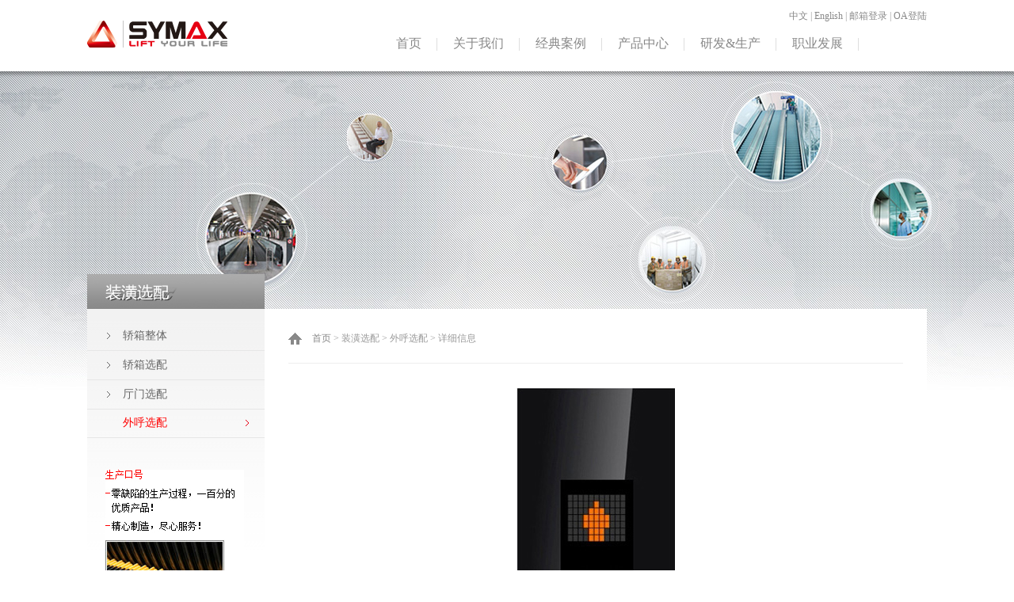

--- FILE ---
content_type: text/html;charset=utf-8
request_url: http://symaxstairlift.com/product/optional_detail.php?pid=5&cid=44&id=801
body_size: 3446
content:
<!DOCTYPE html PUBLIC "-//W3C//DTD XHTML 1.0 Transitional//EN" "http://www.w3.org/TR/xhtml1/DTD/xhtml1-transitional.dtd">
<html xmlns="http://www.w3.org/1999/xhtml">
<head>
<meta http-equiv="Content-Type" content="text/html; charset=utf-8" />
<title>电梯_别墅电梯_加装电梯_座椅电梯-希姆斯电梯(中国)有限公司</title>
<meta name="generator" content="" />
<meta name="author" content="" />
<meta name="keywords" content="电梯 别墅电梯 加装电梯 座椅电梯 希姆斯电梯（中国）有限公司 希姆斯电梯 助力梯 无障碍电梯 平台梯" />
<meta name="description" content="希姆斯电梯（中国）有限公司是加拿大希姆斯电梯（控股）有限公司的全资子公司，专注于为中国电、扶梯市场及无障碍市场提供优质的产品和卓越的服务，电扶梯产品系列覆盖座椅电梯、别墅电梯、加装电梯、乘客电梯、商务电梯、观光电梯、家用梯、医梯、货梯、自动扶梯/自动人行道；无障碍升降设备系列覆盖助力梯、轮椅升降平台等。目前在中国已经拥有一个亚太区营销总部、一个亚太区研发中心和两个制造基地，
" />
<link href="../css/optional.css" rel="stylesheet" type="text/css" />
<link rel="shortcut icon" href="../images/favicon.ico" />
</head>

<body>
<!-- 头部文件开始 --> 
<div id="headder">
   <div class="nav">
       <div class="logo"><a href="../index.php"><img src="../images/logo.png" width="177" height="34" /></a></div>
<div class="menu">
          <div class="language"><a href="javascript:">中文</a> | <a href="http://www.symaxlift.com/en/" target="_parent">English</a> | <a href="http://mail.symaxlift.com/" target="_blank">邮箱登录</a> | <a href="http://61.160.76.26:8888/" target="_blank">OA登陆</a></div>
<div class="submenu">
             <ul class="nav">
                <li><a href="/">首页</a></li><li><a href="/about/">关于我们</a></li><li><a href="/case/">经典案例</a></li><li><a href="/product/">产品中心</a></li><li><a href="/R&D/index.php">研发&生产</a></li><li><a href="/job/">职业发展</a></li>             </ul>
          </div>
     </div>
   </div>
</div>
<script type="text/javascript">

$(function(){

	/*当前页面导航高亮*/
	var href = window.location.href.split('/')[window.location.href.split('/').length-1].substr(0,4);
	if(href.length > 0){
		$(function(){
			$("ul.nav a:first[href^='"+href+"']").attr("class","on");
			if($("ul.nav a:first[href^='"+href+"']").size() == 0){
				$("ul.nav a:first[href^='index']").attr("class","on");
			}
		});
	}else{
		$(function(){$("ul.nav a:first[href^='index']").attr("class","on")});
	}

	/*下拉菜单*/
	$(".nav li").hover(function(){
		$(this).parents(".nav > li").find("a:first").addClass("on2");
		$(this).find("ul:first").show(); //鼠标滑过查找li下面的第一个ul显示
	},function(){
		var navobj = $(this).find("ul:first");
		navobj.hide();

		//鼠标离开隐藏li下面的ul
		if(navobj.attr("class") == "nav_sub")
		{
			$(this).find("a:first").removeClass("on2");
		}
	})

	//给li下面ul是s的样式的前一个同辈元素添加css
	$(".nav li ul li ul").prev().addClass("t");
})


//加入收藏
function AddFavorite(){
	if(document.all){
		try{
			window.external.addFavorite(window.location.href,document.title);
		}catch(e){
			alert("加入收藏失败，请使用Ctrl+D进行添加！");
		}
	}else if(window.sidebar){
		window.sidebar.addPanel(document.title, window.location.href, "");
	}else{
		alert("加入收藏失败，请使用Ctrl+D进行添加！");
	}
}
</script><!-- 头部文件结束 --> 

<!-- 主体内容开始 --> 
<div id="conten">
   <div><img src="../images/xuanpei.jpg" width="224" height="44" /></div>
 <div class="con-box">
     <div class="left-menu">
<ul>
                     <li><a href="optional.php?pid=5&cid=41" target="_parent">轿箱整体</a>
                      </li>
		               <li><a href="optional.php?pid=5&cid=42" target="_parent">轿箱选配</a>
                      <ul>
                           <li><a href="optional.php?pid=5&cid=45" target="_parent">吊顶选配</a></li>
                           <li><a href="optional.php?pid=5&cid=46" target="_parent">轿壁选配</a></li>
                           <li><a href="optional.php?pid=5&cid=47" target="_parent">内呼面板</a></li>
                           <li><a href="optional.php?pid=5&cid=48" target="_parent">可选地坪</a></li>
                      </ul>
                      </li>
		               <li><a href="optional.php?pid=5&cid=43" target="_parent">厅门选配</a>
                      </li>
		               <li class="ahover">外呼选配                       </li>
		          </ul>
   <img src="../images/left-linian.jpg" /></div>
      <div class="right-msg">
        <div class="add-link"><a href="">首页</a>&nbsp;&gt;&nbsp;装潢选配&nbsp;&gt;&nbsp;外呼选配 > 详细信息</div>
                <div class="opeional_detail">
           <p><img src="../uploads/image/20141218/1418895056.jpg" width="400" /></p>
        <span>
           <h1>选配玻璃召唤盒 SMCXP-05A</h1>
           选配玻璃召唤盒 </div>
    </div>
   </div>
</div>
<!-- 主体内容结束 -->

<!-- 版权信息开始 -->
<table width="100%" border="0" cellspacing="0" cellpadding="0">
  <tr>
    <td><div id="copy">
   <div class="copy-info">
      <div class="box">
         <div class="left-menu-list">
           <dl>
               <dt>关于我们</dt>
               <dd><a href="http://www.symaxlift.com/about/" target="_blank">关于Symax</a></dd>
             <dd><a href="http://www.symaxlift.com/about/index.php?cid=15" target="_blank">我们的理念</a></dd>
             <dd><a href="http://www.symaxlift.com/about/index.php?cid=16" target="_blank">公司资质</a></dd>
             <dd><a href="http://www.symaxlift.com/about/index.php?cid=17" target="_blank">销售网络</a></dd>
           </dl>
            <dl>
              <dt>产品中心</dt>
               <dd><a href="http://www.symaxlift.com/product/?id=1" target="_blank">住宅梯</a></dd>
              <dd><a href="http://www.symaxlift.com/product/?id=5" target="_blank">商务梯</a></dd>
              <dd><a href="http://www.symaxlift.com/product/?id=13" target="_blank">观光梯</a></dd>
              <dd><a href="http://www.symaxlift.com/product/?id=8" target="_blank">家用梯</a></dd>
              <dd><a href="http://www.symaxlift.com/product/?id=12" target="_blank">货梯</a></dd>
              <dd><a href="http://www.symaxlift.com/product/?id=11" target="_blank">医用梯</a></dd>
              <dd><a href="http://www.symaxlift.com/product/?id=9" target="_blank">自动扶梯/人行道</a></dd>
              <dd><a href="http://www.symaxlift.com/product/?id=10" target="_blank">座椅电梯</a></dd>
           </dl>
    <dl>
              <dt>研发&amp;生产</dt>
               <dd><a href="http://www.symaxlift.com/R&amp;D/index.php" target="_blank">研发中心</a></dd>
          <dd><a href="http://www.symaxlift.com/R&amp;D/index.php?cid=31">生产中心</a></dd>
           </dl>
            <dl>
              <dt>经典案例</dt>
               <dd><a href="http://www.symaxlift.com/case/">经典案例</a></dd>
           </dl>
            <dl>
              <dt>职业发展</dt>
               <dd><a href="http://www.symaxlift.com/job/index.php" target="_blank">社会招聘</a></dd>
              <dd><a href="http://www.symaxlift.com/job/index.php" target="_blank">校园招聘</a></dd>
           </dl>
            <dl>
               <dt>联系我们</dt>
               <dd><a href="http://www.symaxlift.com/contact/" target="_blank">联系方式</a></dd>
           </dl>
         </div>
        <div class="right-contact">
           <div class="ewm"><img src="../images/erweima.png" width="107" height="130" /></div>
    <div class="lianxi">
             <p>希姆斯电梯(中国)有限公司</p>
             <span>地址：江苏省无锡市锡山经济开发区<br />
             团结中路48号<br />
             电话：+86-510-88262788<br />
             传真：+86-510-88266088<br />
             邮编：214101<br />
             </span>  
             <div class="bdsharebuttonbox"><a href="#" class="bds_more" data-cmd="more"></a><a href="#" class="bds_qzone" data-cmd="qzone" title="分享到QQ空间"></a><a href="#" class="bds_tsina" data-cmd="tsina" title="分享到新浪微博"></a><a href="#" class="bds_tqq" data-cmd="tqq" title="分享到腾讯微博"></a><a href="#" class="bds_renren" data-cmd="renren" title="分享到人人网"></a><a href="#" class="bds_weixin" data-cmd="weixin" title="分享到微信"></a></div>
<script>window._bd_share_config={"common":{"bdSnsKey":{},"bdText":"","bdMini":"2","bdMiniList":false,"bdPic":"","bdStyle":"1","bdSize":"16"},"share":{}};with(document)0[(getElementsByTagName('head')[0]||body).appendChild(createElement('script')).src='http://bdimg.share.baidu.com/static/api/js/share.js?v=89860593.js?cdnversion='+~(-new Date()/36e5)];</script>         
           </div>
        </div>
      </div>
      <div class="info">
         <div class="left">Disclaimer C Copyright 2014 希姆斯电梯 (中国) 有限公司 All Rights Reserved.
</div>
         <div class="right"><a href="https://beian.miit.gov.cn/" style="color: red;">苏ICP备19023316号</a></div>
      </div>
   </div>
</div>
<script id="jsgovicon" src="http://odr.jsdsgsxt.gov.cn:8081/mbm/app/main/electronic/js/govicon.js?siteId=e473c809103d44df88647eafdc86766e&width=32&height=45&type=1" type="text/javascript" charset="utf-8"></script>
</td>
  </tr>
</table>
<!-- 版权信息结束 -->
</body>
</html>


--- FILE ---
content_type: text/css
request_url: http://symaxstairlift.com/css/optional.css
body_size: 1990
content:
@charset "utf-8";
html, body, div, span, applet, object, iframe, h1, h2, h3, h4, h5, h6, p, blockquote, pre, a, abbr, acronym, address, big, cite, code, del, dfn, em, img, ins, kbd, q, s, samp,
small, strike, strong, sub, sup, tt, var, b, u, i, center, dl, dt, dd, ol, ul, li,fieldset, form, label, legend, table, caption, tbody, tfoot, thead, tr, th, td,
article, aside, canvas, details, embed, figure, figcaption, footer, header, hgroup, menu, nav, output, ruby, section, summary,time, mark, audio, video { margin: 0;	padding: 0;	border: 0; font-size: 100%;	font: inherit; vertical-align: baseline;}
/* HTML5 display-role reset for older browsers */
article, aside, details, figcaption, figure, 
footer, header, hgroup, menu, nav, section { display: block; }
body { line-height: 1; background-image: url(../images/product-banner-bg.jpg); background-repeat: no-repeat; background-position: center 90px; }
ol, ul { list-style: none;}
blockquote:before, blockquote:after, q:before, q:after { content: ''; content: none; }
a:link { color: #888888; text-decoration: none; }
a:visited { color: #888888; text-decoration: none; }
a:hover { color: #FF9900; text-decoration: none; }
* { _noFocusLine: expression(this.hideFocus=true); } 
#headder { height: 98px; width: 100%; background-image: url(../images/head_bg.png); background-repeat: repeat-x; position: fixed; z-index: 99999; }
#headder .nav { height: 90px; width: 1060px; margin-right: auto; margin-left: auto; }
#headder .nav .logo { float: left; height: 34px; width: 177px; margin-top: 26px; }
#headder .nav .menu { float: right; height: 90px; width: 690px; }
#headder .nav .menu .language { font-family: "微软雅黑", "黑体"; font-size: 12px; color: #999999; width: auto; float: right; line-height: 40px; height: 40px; }
#headder .nav .menu .submenu { float: right; height: 50px; width: 690px; overflow: hidden; }
#headder .nav .menu .submenu ul { height: 50px; width: 710px; }
#headder .nav .menu .submenu li { font-family: "微软雅黑", "黑体"; font-size: 16px; color: #666666; line-height: 30px; height: 50px; float: left; background-image: url(../images/li-link.png); background-repeat: no-repeat; background-position: right 8px; text-align: center; padding-right: 20px; padding-left: 20px; }
#headder .nav .menu .submenu li:hover { font-family: "微软雅黑", "黑体"; font-size: 16px; color: #666666; padding-right: 20px; padding-left: 20px; line-height: 30px; height: 48px; float: left; border-bottom-width: 2px; border-bottom-style: solid; border-bottom-color: #FF0000; }
#headder .nav .menu .submenu li a:hover { color: #E60012; }
#conten { width: 1060px; margin-right: auto; margin-left: auto; padding-top: 346px; }
#conten .con-box { height: auto; width: 1060px; background-color: #FFFFFF; }
#conten .con-box .left-menu { font-family: "微软雅黑", "黑体"; width:224px; position:relative; font-size:14px; margin-right: 0; margin-left: 0; height: auto; float: left; background-image: url(../images/product-left-menu-bg.jpg); background-repeat: repeat-x; background-position: top; padding-top: 15px; z-index: 9999; }
#conten .con-box .left-menu img { margin-top: 40px; margin-left: 23px; }
#conten .con-box .left-menu .ahover { font-family: "微软雅黑", "黑体"; font-size: 14px; line-height: 36px; width: 179px; height: 36px; color: #FF0000; border-bottom-width: 1px; border-bottom-style: solid; border-bottom-color: #e6e6e6; padding-left: 45px; background-image: url(../images/menu-arr-2.gif); background-repeat: no-repeat; background-position: 200px center; }
#conten .con-box .left-menu ul li a { display:block; text-decoration:none; color:#000; width:179px; height:37px; text-align:left; color:#666666; line-height:37px; font-size:14px; overflow:hidden; border-bottom-width: 1px; border-bottom-style: solid; border-bottom-color: #e6e6e6; font-family: "微软雅黑", "黑体"; padding-left: 45px; background-image: url(../images/menu-arr-1.gif); background-repeat: no-repeat; background-position: 25px center; }
#conten .con-box .left-menu ul {padding:0; margin:0;list-style-type: none; }
#conten .con-box .left-menu ul li { float:left; position:relative; height: 37px; }
#conten .con-box .left-menu ul li ul {display: none;}
#conten .con-box .left-menu ul li:hover a { color:#FF0000; background-image: url(../images/menu-arr-2.gif); background-repeat: no-repeat; background-position: 200px center; }
#conten .con-box .left-menu ul li:hover ul { display:block; position:absolute; top:0; left:224px; width:224px; margin-left: 1px; }
#conten .con-box .left-menu ul li:hover ul li { color:#666666; line-height: 37px; height: 37px; border-bottom-width: 1px; border-bottom-style: solid; border-bottom-color: #e6e6e6; }
#conten .con-box .left-menu ul li:hover ul li a.hide { color:#666666; line-height: 37px; height: 37px; border-bottom-color: #FFFFFF; background-image: url(../images/menu-arr-1.gif); background-repeat: no-repeat; background-position: 20px center; background-color: #e6e6e6; border-bottom-width: 1px; border-bottom-style: solid; }
#conten .con-box .left-menu ul li:hover ul li:hover a.hide { color:#FF0000; background-image: url(../images/menu-arr-2.gif); background-repeat: no-repeat; background-position: 200px center; background-color: #e6e6e6; }
#conten .con-box .left-menu ul li:hover ul li ul {display: none;}
#conten .con-box .left-menu ul li:hover ul li a { display:block; color:#666666; background-color: #e6e6e6; background-image: url(../images/menu-arr-1.gif); background-repeat: no-repeat; background-position: 20px center; border-bottom-width: 1px; border-bottom-style: solid; border-bottom-color: #FFFFFF; }
#conten .con-box .left-menu ul li:hover ul li a:hover { color:#FF0000; background-image: url(../images/menu-arr-2.gif); background-repeat: no-repeat; background-position: 200px center; }
#conten .con-box .left-menu ul li:hover ul li:hover ul { display:block; position:absolute; left:224px; top:0; }
#conten .con-box .right-msg { width: 776px; height: auto; padding-top: 30px; padding-right: 30px; padding-left: 30px; float: right; background-color: #FFFFFF; overflow: hidden; }
#conten .con-box .right-msg ul { height: auto; width: 820px; margin-top: 20px; }
#conten .con-box .right-msg li { float: left; width: 180px; margin-right: 19px; margin-bottom: 20px; }
#conten  .con-box  .right-msg  li span { display: block; line-height: 37px; font-family: "微软雅黑", "黑体"; font-size: 12px; color: #666666; text-align: center; }
#conten .con-box .right-msg .add-link { height: 38px; width: 100%; border-bottom-width: 1px; border-bottom-style: solid; border-bottom-color: #eeeeee; background-image: url(../images/home-arr.jpg); background-repeat: no-repeat; background-position: left top; text-indent: 30px; font-family: "微软雅黑", "黑体"; font-size: 12px; color: #999999; line-height: 15px; }
#conten .con-box .right-msg .add-link span { color: #555555; }
#conten .con-box .right-msg .opeional_detail { height: auto; width: 776px; margin-top: 30px; margin-bottom: 30px; }
#conten .con-box .right-msg .opeional_detail span { display: block; width: 360px; margin-right: auto; margin-left: auto; margin-top: 30px; font-family: "微软雅黑", "黑体"; font-size: 14px; line-height: 25px; color: #666666; border: 1px solid #dddddd; padding: 20px; }
#conten .con-box .right-msg .opeional_detail h1 { font-size: 16px; font-weight: bold; color: #666666; }

#conten .con-box .right-msg .opeional_detail p { display: block; text-align: center; }



#copy { height: 354px; width: 100%; background-image: url(../images/copy_bg.jpg); background-repeat: repeat-x; }
#copy .copy-info { height: 354px; width: 1000px; margin-right: auto; margin-left: auto; background-image: url(../images/copy_map.jpg); background-repeat: no-repeat; background-position: right center; }
#copy .copy-info .box { height: 309px; width: 1000px; }
#copy .copy-info .box .left-menu-list { width: 635px; height: 309px; overflow: hidden; float: left; }
#copy .copy-info .box .left-menu-list dl { width: 100px; float: left; margin-top: 20px; margin-right: 5px; }
#copy .copy-info .box .left-menu-list dt { font-family: "微软雅黑", "黑体"; font-size: 16px; line-height: 40px; color: #333333; }
#copy .copy-info .box .left-menu-list dd { font-family: "微软雅黑", "黑体"; font-size: 12px; line-height: 24px; color: #666666; }
#copy .copy-info .box .right-contact { float: right; height: 275px; width: 330px; padding-top: 34px; }
#copy .copy-info .box .right-contact .ewm { float: left; height: 108px; width: 107px; }
#copy .copy-info .box .right-contact .lianxi { float: right; height: 200px; width: 200px; }
#copy .copy-info .box .right-contact .lianxi p { font-family: "微软雅黑", "黑体"; font-size: 16px; color: #333333; line-height: 20px; }
#copy .copy-info .box .right-contact .lianxi span { font-family: "微软雅黑", "黑体"; font-size: 12px; color: #666666; display: block; line-height: 24px; margin-top: 10px; }
#copy .copy-info .info { height: 45px; width: 1000px; }
#copy .copy-info .info .left { float: left; height: 45px; width: 635px; font-family: "微软雅黑", "黑体"; font-size: 12px; line-height: 45px; color: #FFFFFF; text-align: left; }
#copy .copy-info .info .right { float: right; height: 45px; width: 330px; font-family: "微软雅黑", "黑体"; font-size: 12px; line-height: 45px; color: #FFFFFF; text-align: right; }
#copy .copy-info .box .right-contact .lianxi .bdsharebuttonbox { margin-top: 5px; }
